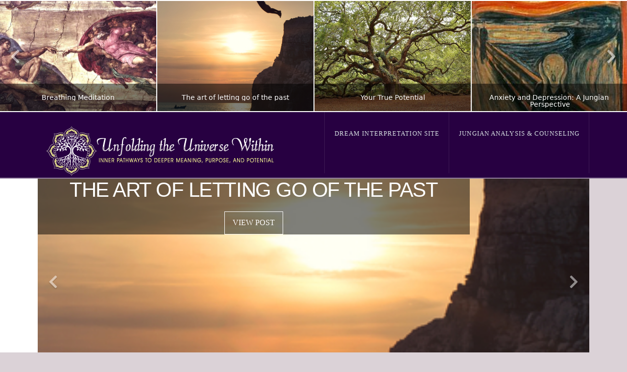

--- FILE ---
content_type: text/html; charset=UTF-8
request_url: https://unfoldingtheuniversewithin.com/
body_size: 12766
content:
<!DOCTYPE html>
<html class="no-js" lang="en-US" prefix="og: http://ogp.me/ns# fb: http://ogp.me/ns/fb#">
<head>
<meta charset="UTF-8">
<meta name="viewport" content="width=device-width, initial-scale=1.0">
<link rel="pingback" href="https://unfoldingtheuniversewithin.com/xmlrpc.php">
<title>Unfolding the Universe Within | Inner pathways to deeper meaning, purpose, and potential</title>
<meta name='robots' content='max-image-preview:large' />

<!-- This site is optimized with the Yoast SEO Premium plugin v6.2 - https://yoa.st/1yg?utm_content=6.2 -->
<meta name="description" content="Inner pathways to deeper meaning, purpose, and potential"/>
<link rel="canonical" href="https://unfoldingtheuniversewithin.com/" />
<meta property="og:locale" content="en_US" />
<meta property="og:type" content="website" />
<meta property="og:title" content="Unfolding the Universe Within | Inner pathways to deeper meaning, purpose, and potential" />
<meta property="og:description" content="Inner pathways to deeper meaning, purpose, and potential" />
<meta property="og:url" content="https://unfoldingtheuniversewithin.com/" />
<meta property="og:site_name" content="Unfolding the Universe Within" />
<meta name="twitter:card" content="summary_large_image" />
<meta name="twitter:description" content="Inner pathways to deeper meaning, purpose, and potential" />
<meta name="twitter:title" content="Unfolding the Universe Within | Inner pathways to deeper meaning, purpose, and potential" />
<script type='application/ld+json'>{"@context":"http:\/\/schema.org","@type":"WebSite","@id":"#website","url":"https:\/\/unfoldingtheuniversewithin.com\/","name":"Unfolding the Universe Within","potentialAction":{"@type":"SearchAction","target":"https:\/\/unfoldingtheuniversewithin.com\/?s={search_term_string}","query-input":"required name=search_term_string"}}</script>
<script type='application/ld+json'>{"@context":"http:\/\/schema.org","@type":"Person","url":"https:\/\/unfoldingtheuniversewithin.com\/","sameAs":[],"@id":"#person","name":"Jesamine Mello"}</script>
<!-- / Yoast SEO Premium plugin. -->

<link rel="alternate" type="application/rss+xml" title="Unfolding the Universe Within &raquo; Feed" href="https://unfoldingtheuniversewithin.com/feed/" />
<link rel="alternate" type="application/rss+xml" title="Unfolding the Universe Within &raquo; Comments Feed" href="https://unfoldingtheuniversewithin.com/comments/feed/" />
		<!-- This site uses the Google Analytics by MonsterInsights plugin v9.11.1 - Using Analytics tracking - https://www.monsterinsights.com/ -->
		<!-- Note: MonsterInsights is not currently configured on this site. The site owner needs to authenticate with Google Analytics in the MonsterInsights settings panel. -->
					<!-- No tracking code set -->
				<!-- / Google Analytics by MonsterInsights -->
		<script type="text/javascript">
/* <![CDATA[ */
window._wpemojiSettings = {"baseUrl":"https:\/\/s.w.org\/images\/core\/emoji\/14.0.0\/72x72\/","ext":".png","svgUrl":"https:\/\/s.w.org\/images\/core\/emoji\/14.0.0\/svg\/","svgExt":".svg","source":{"concatemoji":"https:\/\/unfoldingtheuniversewithin.com\/wp-includes\/js\/wp-emoji-release.min.js?ver=6.4.2"}};
/*! This file is auto-generated */
!function(i,n){var o,s,e;function c(e){try{var t={supportTests:e,timestamp:(new Date).valueOf()};sessionStorage.setItem(o,JSON.stringify(t))}catch(e){}}function p(e,t,n){e.clearRect(0,0,e.canvas.width,e.canvas.height),e.fillText(t,0,0);var t=new Uint32Array(e.getImageData(0,0,e.canvas.width,e.canvas.height).data),r=(e.clearRect(0,0,e.canvas.width,e.canvas.height),e.fillText(n,0,0),new Uint32Array(e.getImageData(0,0,e.canvas.width,e.canvas.height).data));return t.every(function(e,t){return e===r[t]})}function u(e,t,n){switch(t){case"flag":return n(e,"\ud83c\udff3\ufe0f\u200d\u26a7\ufe0f","\ud83c\udff3\ufe0f\u200b\u26a7\ufe0f")?!1:!n(e,"\ud83c\uddfa\ud83c\uddf3","\ud83c\uddfa\u200b\ud83c\uddf3")&&!n(e,"\ud83c\udff4\udb40\udc67\udb40\udc62\udb40\udc65\udb40\udc6e\udb40\udc67\udb40\udc7f","\ud83c\udff4\u200b\udb40\udc67\u200b\udb40\udc62\u200b\udb40\udc65\u200b\udb40\udc6e\u200b\udb40\udc67\u200b\udb40\udc7f");case"emoji":return!n(e,"\ud83e\udef1\ud83c\udffb\u200d\ud83e\udef2\ud83c\udfff","\ud83e\udef1\ud83c\udffb\u200b\ud83e\udef2\ud83c\udfff")}return!1}function f(e,t,n){var r="undefined"!=typeof WorkerGlobalScope&&self instanceof WorkerGlobalScope?new OffscreenCanvas(300,150):i.createElement("canvas"),a=r.getContext("2d",{willReadFrequently:!0}),o=(a.textBaseline="top",a.font="600 32px Arial",{});return e.forEach(function(e){o[e]=t(a,e,n)}),o}function t(e){var t=i.createElement("script");t.src=e,t.defer=!0,i.head.appendChild(t)}"undefined"!=typeof Promise&&(o="wpEmojiSettingsSupports",s=["flag","emoji"],n.supports={everything:!0,everythingExceptFlag:!0},e=new Promise(function(e){i.addEventListener("DOMContentLoaded",e,{once:!0})}),new Promise(function(t){var n=function(){try{var e=JSON.parse(sessionStorage.getItem(o));if("object"==typeof e&&"number"==typeof e.timestamp&&(new Date).valueOf()<e.timestamp+604800&&"object"==typeof e.supportTests)return e.supportTests}catch(e){}return null}();if(!n){if("undefined"!=typeof Worker&&"undefined"!=typeof OffscreenCanvas&&"undefined"!=typeof URL&&URL.createObjectURL&&"undefined"!=typeof Blob)try{var e="postMessage("+f.toString()+"("+[JSON.stringify(s),u.toString(),p.toString()].join(",")+"));",r=new Blob([e],{type:"text/javascript"}),a=new Worker(URL.createObjectURL(r),{name:"wpTestEmojiSupports"});return void(a.onmessage=function(e){c(n=e.data),a.terminate(),t(n)})}catch(e){}c(n=f(s,u,p))}t(n)}).then(function(e){for(var t in e)n.supports[t]=e[t],n.supports.everything=n.supports.everything&&n.supports[t],"flag"!==t&&(n.supports.everythingExceptFlag=n.supports.everythingExceptFlag&&n.supports[t]);n.supports.everythingExceptFlag=n.supports.everythingExceptFlag&&!n.supports.flag,n.DOMReady=!1,n.readyCallback=function(){n.DOMReady=!0}}).then(function(){return e}).then(function(){var e;n.supports.everything||(n.readyCallback(),(e=n.source||{}).concatemoji?t(e.concatemoji):e.wpemoji&&e.twemoji&&(t(e.twemoji),t(e.wpemoji)))}))}((window,document),window._wpemojiSettings);
/* ]]> */
</script>
<style id='wp-emoji-styles-inline-css' type='text/css'>

	img.wp-smiley, img.emoji {
		display: inline !important;
		border: none !important;
		box-shadow: none !important;
		height: 1em !important;
		width: 1em !important;
		margin: 0 0.07em !important;
		vertical-align: -0.1em !important;
		background: none !important;
		padding: 0 !important;
	}
</style>
<link rel='stylesheet' id='wp-block-library-css' href='https://unfoldingtheuniversewithin.com/wp-includes/css/dist/block-library/style.min.css?ver=6.4.2' type='text/css' media='all' />
<style id='wp-block-library-theme-inline-css' type='text/css'>
.wp-block-audio figcaption{color:#555;font-size:13px;text-align:center}.is-dark-theme .wp-block-audio figcaption{color:hsla(0,0%,100%,.65)}.wp-block-audio{margin:0 0 1em}.wp-block-code{border:1px solid #ccc;border-radius:4px;font-family:Menlo,Consolas,monaco,monospace;padding:.8em 1em}.wp-block-embed figcaption{color:#555;font-size:13px;text-align:center}.is-dark-theme .wp-block-embed figcaption{color:hsla(0,0%,100%,.65)}.wp-block-embed{margin:0 0 1em}.blocks-gallery-caption{color:#555;font-size:13px;text-align:center}.is-dark-theme .blocks-gallery-caption{color:hsla(0,0%,100%,.65)}.wp-block-image figcaption{color:#555;font-size:13px;text-align:center}.is-dark-theme .wp-block-image figcaption{color:hsla(0,0%,100%,.65)}.wp-block-image{margin:0 0 1em}.wp-block-pullquote{border-bottom:4px solid;border-top:4px solid;color:currentColor;margin-bottom:1.75em}.wp-block-pullquote cite,.wp-block-pullquote footer,.wp-block-pullquote__citation{color:currentColor;font-size:.8125em;font-style:normal;text-transform:uppercase}.wp-block-quote{border-left:.25em solid;margin:0 0 1.75em;padding-left:1em}.wp-block-quote cite,.wp-block-quote footer{color:currentColor;font-size:.8125em;font-style:normal;position:relative}.wp-block-quote.has-text-align-right{border-left:none;border-right:.25em solid;padding-left:0;padding-right:1em}.wp-block-quote.has-text-align-center{border:none;padding-left:0}.wp-block-quote.is-large,.wp-block-quote.is-style-large,.wp-block-quote.is-style-plain{border:none}.wp-block-search .wp-block-search__label{font-weight:700}.wp-block-search__button{border:1px solid #ccc;padding:.375em .625em}:where(.wp-block-group.has-background){padding:1.25em 2.375em}.wp-block-separator.has-css-opacity{opacity:.4}.wp-block-separator{border:none;border-bottom:2px solid;margin-left:auto;margin-right:auto}.wp-block-separator.has-alpha-channel-opacity{opacity:1}.wp-block-separator:not(.is-style-wide):not(.is-style-dots){width:100px}.wp-block-separator.has-background:not(.is-style-dots){border-bottom:none;height:1px}.wp-block-separator.has-background:not(.is-style-wide):not(.is-style-dots){height:2px}.wp-block-table{margin:0 0 1em}.wp-block-table td,.wp-block-table th{word-break:normal}.wp-block-table figcaption{color:#555;font-size:13px;text-align:center}.is-dark-theme .wp-block-table figcaption{color:hsla(0,0%,100%,.65)}.wp-block-video figcaption{color:#555;font-size:13px;text-align:center}.is-dark-theme .wp-block-video figcaption{color:hsla(0,0%,100%,.65)}.wp-block-video{margin:0 0 1em}.wp-block-template-part.has-background{margin-bottom:0;margin-top:0;padding:1.25em 2.375em}
</style>
<style id='classic-theme-styles-inline-css' type='text/css'>
/*! This file is auto-generated */
.wp-block-button__link{color:#fff;background-color:#32373c;border-radius:9999px;box-shadow:none;text-decoration:none;padding:calc(.667em + 2px) calc(1.333em + 2px);font-size:1.125em}.wp-block-file__button{background:#32373c;color:#fff;text-decoration:none}
</style>
<style id='global-styles-inline-css' type='text/css'>
body{--wp--preset--color--black: #000000;--wp--preset--color--cyan-bluish-gray: #abb8c3;--wp--preset--color--white: #ffffff;--wp--preset--color--pale-pink: #f78da7;--wp--preset--color--vivid-red: #cf2e2e;--wp--preset--color--luminous-vivid-orange: #ff6900;--wp--preset--color--luminous-vivid-amber: #fcb900;--wp--preset--color--light-green-cyan: #7bdcb5;--wp--preset--color--vivid-green-cyan: #00d084;--wp--preset--color--pale-cyan-blue: #8ed1fc;--wp--preset--color--vivid-cyan-blue: #0693e3;--wp--preset--color--vivid-purple: #9b51e0;--wp--preset--gradient--vivid-cyan-blue-to-vivid-purple: linear-gradient(135deg,rgba(6,147,227,1) 0%,rgb(155,81,224) 100%);--wp--preset--gradient--light-green-cyan-to-vivid-green-cyan: linear-gradient(135deg,rgb(122,220,180) 0%,rgb(0,208,130) 100%);--wp--preset--gradient--luminous-vivid-amber-to-luminous-vivid-orange: linear-gradient(135deg,rgba(252,185,0,1) 0%,rgba(255,105,0,1) 100%);--wp--preset--gradient--luminous-vivid-orange-to-vivid-red: linear-gradient(135deg,rgba(255,105,0,1) 0%,rgb(207,46,46) 100%);--wp--preset--gradient--very-light-gray-to-cyan-bluish-gray: linear-gradient(135deg,rgb(238,238,238) 0%,rgb(169,184,195) 100%);--wp--preset--gradient--cool-to-warm-spectrum: linear-gradient(135deg,rgb(74,234,220) 0%,rgb(151,120,209) 20%,rgb(207,42,186) 40%,rgb(238,44,130) 60%,rgb(251,105,98) 80%,rgb(254,248,76) 100%);--wp--preset--gradient--blush-light-purple: linear-gradient(135deg,rgb(255,206,236) 0%,rgb(152,150,240) 100%);--wp--preset--gradient--blush-bordeaux: linear-gradient(135deg,rgb(254,205,165) 0%,rgb(254,45,45) 50%,rgb(107,0,62) 100%);--wp--preset--gradient--luminous-dusk: linear-gradient(135deg,rgb(255,203,112) 0%,rgb(199,81,192) 50%,rgb(65,88,208) 100%);--wp--preset--gradient--pale-ocean: linear-gradient(135deg,rgb(255,245,203) 0%,rgb(182,227,212) 50%,rgb(51,167,181) 100%);--wp--preset--gradient--electric-grass: linear-gradient(135deg,rgb(202,248,128) 0%,rgb(113,206,126) 100%);--wp--preset--gradient--midnight: linear-gradient(135deg,rgb(2,3,129) 0%,rgb(40,116,252) 100%);--wp--preset--font-size--small: 13px;--wp--preset--font-size--medium: 20px;--wp--preset--font-size--large: 36px;--wp--preset--font-size--x-large: 42px;--wp--preset--spacing--20: 0.44rem;--wp--preset--spacing--30: 0.67rem;--wp--preset--spacing--40: 1rem;--wp--preset--spacing--50: 1.5rem;--wp--preset--spacing--60: 2.25rem;--wp--preset--spacing--70: 3.38rem;--wp--preset--spacing--80: 5.06rem;--wp--preset--shadow--natural: 6px 6px 9px rgba(0, 0, 0, 0.2);--wp--preset--shadow--deep: 12px 12px 50px rgba(0, 0, 0, 0.4);--wp--preset--shadow--sharp: 6px 6px 0px rgba(0, 0, 0, 0.2);--wp--preset--shadow--outlined: 6px 6px 0px -3px rgba(255, 255, 255, 1), 6px 6px rgba(0, 0, 0, 1);--wp--preset--shadow--crisp: 6px 6px 0px rgba(0, 0, 0, 1);}:where(.is-layout-flex){gap: 0.5em;}:where(.is-layout-grid){gap: 0.5em;}body .is-layout-flow > .alignleft{float: left;margin-inline-start: 0;margin-inline-end: 2em;}body .is-layout-flow > .alignright{float: right;margin-inline-start: 2em;margin-inline-end: 0;}body .is-layout-flow > .aligncenter{margin-left: auto !important;margin-right: auto !important;}body .is-layout-constrained > .alignleft{float: left;margin-inline-start: 0;margin-inline-end: 2em;}body .is-layout-constrained > .alignright{float: right;margin-inline-start: 2em;margin-inline-end: 0;}body .is-layout-constrained > .aligncenter{margin-left: auto !important;margin-right: auto !important;}body .is-layout-constrained > :where(:not(.alignleft):not(.alignright):not(.alignfull)){max-width: var(--wp--style--global--content-size);margin-left: auto !important;margin-right: auto !important;}body .is-layout-constrained > .alignwide{max-width: var(--wp--style--global--wide-size);}body .is-layout-flex{display: flex;}body .is-layout-flex{flex-wrap: wrap;align-items: center;}body .is-layout-flex > *{margin: 0;}body .is-layout-grid{display: grid;}body .is-layout-grid > *{margin: 0;}:where(.wp-block-columns.is-layout-flex){gap: 2em;}:where(.wp-block-columns.is-layout-grid){gap: 2em;}:where(.wp-block-post-template.is-layout-flex){gap: 1.25em;}:where(.wp-block-post-template.is-layout-grid){gap: 1.25em;}.has-black-color{color: var(--wp--preset--color--black) !important;}.has-cyan-bluish-gray-color{color: var(--wp--preset--color--cyan-bluish-gray) !important;}.has-white-color{color: var(--wp--preset--color--white) !important;}.has-pale-pink-color{color: var(--wp--preset--color--pale-pink) !important;}.has-vivid-red-color{color: var(--wp--preset--color--vivid-red) !important;}.has-luminous-vivid-orange-color{color: var(--wp--preset--color--luminous-vivid-orange) !important;}.has-luminous-vivid-amber-color{color: var(--wp--preset--color--luminous-vivid-amber) !important;}.has-light-green-cyan-color{color: var(--wp--preset--color--light-green-cyan) !important;}.has-vivid-green-cyan-color{color: var(--wp--preset--color--vivid-green-cyan) !important;}.has-pale-cyan-blue-color{color: var(--wp--preset--color--pale-cyan-blue) !important;}.has-vivid-cyan-blue-color{color: var(--wp--preset--color--vivid-cyan-blue) !important;}.has-vivid-purple-color{color: var(--wp--preset--color--vivid-purple) !important;}.has-black-background-color{background-color: var(--wp--preset--color--black) !important;}.has-cyan-bluish-gray-background-color{background-color: var(--wp--preset--color--cyan-bluish-gray) !important;}.has-white-background-color{background-color: var(--wp--preset--color--white) !important;}.has-pale-pink-background-color{background-color: var(--wp--preset--color--pale-pink) !important;}.has-vivid-red-background-color{background-color: var(--wp--preset--color--vivid-red) !important;}.has-luminous-vivid-orange-background-color{background-color: var(--wp--preset--color--luminous-vivid-orange) !important;}.has-luminous-vivid-amber-background-color{background-color: var(--wp--preset--color--luminous-vivid-amber) !important;}.has-light-green-cyan-background-color{background-color: var(--wp--preset--color--light-green-cyan) !important;}.has-vivid-green-cyan-background-color{background-color: var(--wp--preset--color--vivid-green-cyan) !important;}.has-pale-cyan-blue-background-color{background-color: var(--wp--preset--color--pale-cyan-blue) !important;}.has-vivid-cyan-blue-background-color{background-color: var(--wp--preset--color--vivid-cyan-blue) !important;}.has-vivid-purple-background-color{background-color: var(--wp--preset--color--vivid-purple) !important;}.has-black-border-color{border-color: var(--wp--preset--color--black) !important;}.has-cyan-bluish-gray-border-color{border-color: var(--wp--preset--color--cyan-bluish-gray) !important;}.has-white-border-color{border-color: var(--wp--preset--color--white) !important;}.has-pale-pink-border-color{border-color: var(--wp--preset--color--pale-pink) !important;}.has-vivid-red-border-color{border-color: var(--wp--preset--color--vivid-red) !important;}.has-luminous-vivid-orange-border-color{border-color: var(--wp--preset--color--luminous-vivid-orange) !important;}.has-luminous-vivid-amber-border-color{border-color: var(--wp--preset--color--luminous-vivid-amber) !important;}.has-light-green-cyan-border-color{border-color: var(--wp--preset--color--light-green-cyan) !important;}.has-vivid-green-cyan-border-color{border-color: var(--wp--preset--color--vivid-green-cyan) !important;}.has-pale-cyan-blue-border-color{border-color: var(--wp--preset--color--pale-cyan-blue) !important;}.has-vivid-cyan-blue-border-color{border-color: var(--wp--preset--color--vivid-cyan-blue) !important;}.has-vivid-purple-border-color{border-color: var(--wp--preset--color--vivid-purple) !important;}.has-vivid-cyan-blue-to-vivid-purple-gradient-background{background: var(--wp--preset--gradient--vivid-cyan-blue-to-vivid-purple) !important;}.has-light-green-cyan-to-vivid-green-cyan-gradient-background{background: var(--wp--preset--gradient--light-green-cyan-to-vivid-green-cyan) !important;}.has-luminous-vivid-amber-to-luminous-vivid-orange-gradient-background{background: var(--wp--preset--gradient--luminous-vivid-amber-to-luminous-vivid-orange) !important;}.has-luminous-vivid-orange-to-vivid-red-gradient-background{background: var(--wp--preset--gradient--luminous-vivid-orange-to-vivid-red) !important;}.has-very-light-gray-to-cyan-bluish-gray-gradient-background{background: var(--wp--preset--gradient--very-light-gray-to-cyan-bluish-gray) !important;}.has-cool-to-warm-spectrum-gradient-background{background: var(--wp--preset--gradient--cool-to-warm-spectrum) !important;}.has-blush-light-purple-gradient-background{background: var(--wp--preset--gradient--blush-light-purple) !important;}.has-blush-bordeaux-gradient-background{background: var(--wp--preset--gradient--blush-bordeaux) !important;}.has-luminous-dusk-gradient-background{background: var(--wp--preset--gradient--luminous-dusk) !important;}.has-pale-ocean-gradient-background{background: var(--wp--preset--gradient--pale-ocean) !important;}.has-electric-grass-gradient-background{background: var(--wp--preset--gradient--electric-grass) !important;}.has-midnight-gradient-background{background: var(--wp--preset--gradient--midnight) !important;}.has-small-font-size{font-size: var(--wp--preset--font-size--small) !important;}.has-medium-font-size{font-size: var(--wp--preset--font-size--medium) !important;}.has-large-font-size{font-size: var(--wp--preset--font-size--large) !important;}.has-x-large-font-size{font-size: var(--wp--preset--font-size--x-large) !important;}
.wp-block-navigation a:where(:not(.wp-element-button)){color: inherit;}
:where(.wp-block-post-template.is-layout-flex){gap: 1.25em;}:where(.wp-block-post-template.is-layout-grid){gap: 1.25em;}
:where(.wp-block-columns.is-layout-flex){gap: 2em;}:where(.wp-block-columns.is-layout-grid){gap: 2em;}
.wp-block-pullquote{font-size: 1.5em;line-height: 1.6;}
</style>
<link rel='stylesheet' id='email-subscribers-css' href='https://unfoldingtheuniversewithin.com/wp-content/plugins/email-subscribers/lite/public/css/email-subscribers-public.css?ver=5.7.4' type='text/css' media='all' />
<link rel='stylesheet' id='x-stack-css' href='https://unfoldingtheuniversewithin.com/wp-content/themes/pro/framework/dist/css/site/stacks/ethos.css?ver=6.3.3' type='text/css' media='all' />
<style id='cs-inline-css' type='text/css'>
 a,h1 a:hover,h2 a:hover,h3 a:hover,h4 a:hover,h5 a:hover,h6 a:hover,.x-breadcrumb-wrap a:hover,.x-comment-author a:hover,.x-comment-time:hover,.p-meta > span > a:hover,.format-link .link a:hover,.x-main .widget ul li a:hover,.x-main .widget ol li a:hover,.x-main .widget_tag_cloud .tagcloud a:hover,.x-sidebar .widget ul li a:hover,.x-sidebar .widget ol li a:hover,.x-sidebar .widget_tag_cloud .tagcloud a:hover,.x-portfolio .entry-extra .x-ul-tags li a:hover{color:hsl(270,100%,54%);}a:hover{color:hsl(195,87%,45%);}a.x-img-thumbnail:hover{border-color:hsl(270,100%,54%);}.x-main{width:72%;}.x-sidebar{width:calc( 100% - 72%);}.x-post-slider-archive-active .x-container.main:not(.x-row):not(.x-grid):before{top:0;}.x-content-sidebar-active .x-container.main:not(.x-row):not(.x-grid):before{right:calc( 100% - 72%);}.x-sidebar-content-active .x-container.main:not(.x-row):not(.x-grid):before{left:calc( 100% - 72%);}.x-full-width-active .x-container.main:not(.x-row):not(.x-grid):before{left:-5000em;}.h-landmark,.x-main .h-widget,.x-main .h-widget a.rsswidget,.x-main .h-widget a.rsswidget:hover,.x-main .widget.widget_pages .current_page_item a,.x-main .widget.widget_nav_menu .current-menu-item a,.x-main .widget.widget_pages .current_page_item a:hover,.x-main .widget.widget_nav_menu .current-menu-item a:hover,.x-sidebar .h-widget,.x-sidebar .h-widget a.rsswidget,.x-sidebar .h-widget a.rsswidget:hover,.x-sidebar .widget.widget_pages .current_page_item a,.x-sidebar .widget.widget_nav_menu .current-menu-item a,.x-sidebar .widget.widget_pages .current_page_item a:hover,.x-sidebar .widget.widget_nav_menu .current-menu-item a:hover{color:rgb(51,51,51);}.x-main .widget,.x-main .widget a,.x-main .widget ul li a,.x-main .widget ol li a,.x-main .widget_tag_cloud .tagcloud a,.x-main .widget_product_tag_cloud .tagcloud a,.x-main .widget a:hover,.x-main .widget ul li a:hover,.x-main .widget ol li a:hover,.x-main .widget_tag_cloud .tagcloud a:hover,.x-main .widget_product_tag_cloud .tagcloud a:hover,.x-main .widget_shopping_cart .buttons .button,.x-main .widget_price_filter .price_slider_amount .button,.x-sidebar .widget,.x-sidebar .widget a,.x-sidebar .widget ul li a,.x-sidebar .widget ol li a,.x-sidebar .widget_tag_cloud .tagcloud a,.x-sidebar .widget_product_tag_cloud .tagcloud a,.x-sidebar .widget a:hover,.x-sidebar .widget ul li a:hover,.x-sidebar .widget ol li a:hover,.x-sidebar .widget_tag_cloud .tagcloud a:hover,.x-sidebar .widget_product_tag_cloud .tagcloud a:hover,.x-sidebar .widget_shopping_cart .buttons .button,.x-sidebar .widget_price_filter .price_slider_amount .button{color:hsl(0,1%,13%);}.x-main .h-widget,.x-main .widget.widget_pages .current_page_item,.x-main .widget.widget_nav_menu .current-menu-item,.x-sidebar .h-widget,.x-sidebar .widget.widget_pages .current_page_item,.x-sidebar .widget.widget_nav_menu .current-menu-item{border-color:rgb(51,51,51);}.x-post-slider{height:425px;}.archive .x-post-slider{height:425px;}.x-post-slider .x-post-slider-entry{padding-bottom:425px;}.archive .x-post-slider .x-post-slider-entry{padding-bottom:425px;}.format-link .link a,.x-portfolio .entry-extra .x-ul-tags li a{color:hsl(0,1%,5%);}.p-meta > span > a,.x-nav-articles a,.entry-top-navigation .entry-parent,.option-set .x-index-filters,.option-set .x-portfolio-filters,.option-set .x-index-filters-menu >li >a:hover,.option-set .x-index-filters-menu >li >a.selected,.option-set .x-portfolio-filters-menu > li > a:hover,.option-set .x-portfolio-filters-menu > li > a.selected{color:#272727;}.x-nav-articles a,.entry-top-navigation .entry-parent,.option-set .x-index-filters,.option-set .x-portfolio-filters,.option-set .x-index-filters i,.option-set .x-portfolio-filters i{border-color:#272727;}.x-nav-articles a:hover,.entry-top-navigation .entry-parent:hover,.option-set .x-index-filters:hover i,.option-set .x-portfolio-filters:hover i{background-color:#272727;}@media (max-width:978.98px){.x-content-sidebar-active .x-container.main:not(.x-row):not(.x-grid):before,.x-sidebar-content-active .x-container.main:not(.x-row):not(.x-grid):before{left:-5000em;}body .x-main .widget,body .x-main .widget a,body .x-main .widget a:hover,body .x-main .widget ul li a,body .x-main .widget ol li a,body .x-main .widget ul li a:hover,body .x-main .widget ol li a:hover,body .x-sidebar .widget,body .x-sidebar .widget a,body .x-sidebar .widget a:hover,body .x-sidebar .widget ul li a,body .x-sidebar .widget ol li a,body .x-sidebar .widget ul li a:hover,body .x-sidebar .widget ol li a:hover{color:hsl(0,1%,5%);}body .x-main .h-widget,body .x-main .widget.widget_pages .current_page_item a,body .x-main .widget.widget_nav_menu .current-menu-item a,body .x-main .widget.widget_pages .current_page_item a:hover,body .x-main .widget.widget_nav_menu .current-menu-item a:hover,body .x-sidebar .h-widget,body .x-sidebar .widget.widget_pages .current_page_item a,body .x-sidebar .widget.widget_nav_menu .current-menu-item a,body .x-sidebar .widget.widget_pages .current_page_item a:hover,body .x-sidebar .widget.widget_nav_menu .current-menu-item a:hover{color:#272727;}body .x-main .h-widget,body .x-main .widget.widget_pages .current_page_item,body .x-main .widget.widget_nav_menu .current-menu-item,body .x-sidebar .h-widget,body .x-sidebar .widget.widget_pages .current_page_item,body .x-sidebar .widget.widget_nav_menu .current-menu-item{border-color:#272727;}}@media (max-width:766.98px){.x-post-slider,.archive .x-post-slider{height:auto !important;}.x-post-slider .x-post-slider-entry,.archive .x-post-slider .x-post-slider-entry{padding-bottom:65% !important;}}html{font-size:14px;}@media (min-width:479px){html{font-size:14px;}}@media (min-width:766px){html{font-size:14px;}}@media (min-width:978px){html{font-size:14px;}}@media (min-width:1199px){html{font-size:14px;}}body{font-style:normal;font-weight:inherit;color:hsl(0,1%,5%);background-color:rgb(219,210,215);}.w-b{font-weight:inherit !important;}h1,h2,h3,h4,h5,h6,.h1,.h2,.h3,.h4,.h5,.h6{font-family:inherit;font-style:normal;font-weight:inherit;}h1,.h1{letter-spacing:-0.035em;}h2,.h2{letter-spacing:-0.035em;}h3,.h3{letter-spacing:-0.035em;}h4,.h4{letter-spacing:-0.035em;}h5,.h5{letter-spacing:-0.035em;}h6,.h6{letter-spacing:-0.035em;}.w-h{font-weight:inherit !important;}.x-container.width{width:88%;}.x-container.max{max-width:1500px;}.x-bar-content.x-container.width{flex-basis:88%;}.x-main.full{float:none;display:block;width:auto;}@media (max-width:978.98px){.x-main.full,.x-main.left,.x-main.right,.x-sidebar.left,.x-sidebar.right{float:none;display:block;width:auto !important;}}.entry-header,.entry-content{font-size:1.1rem;}body,input,button,select,textarea{font-family:inherit;}h1,h2,h3,h4,h5,h6,.h1,.h2,.h3,.h4,.h5,.h6,h1 a,h2 a,h3 a,h4 a,h5 a,h6 a,.h1 a,.h2 a,.h3 a,.h4 a,.h5 a,.h6 a,blockquote{color:#272727;}.cfc-h-tx{color:#272727 !important;}.cfc-h-bd{border-color:#272727 !important;}.cfc-h-bg{background-color:#272727 !important;}.cfc-b-tx{color:hsl(0,1%,5%) !important;}.cfc-b-bd{border-color:hsl(0,1%,5%) !important;}.cfc-b-bg{background-color:hsl(0,1%,5%) !important;}.x-btn,.button,[type="submit"]{color:#ffffff;border-color:rgb(219,210,215);background-color:rgb(87,42,81);margin-bottom:0.25em;text-shadow:0 0.075em 0.075em rgba(0,0,0,0.5);box-shadow:0 0.25em 0 0 rgb(134,108,130),0 4px 9px rgba(0,0,0,0.75);border-radius:0.25em;}.x-btn:hover,.button:hover,[type="submit"]:hover{color:#ffffff;border-color:rgb(219,210,215);background-color:rgb(139,118,137);margin-bottom:0.25em;text-shadow:0 0.075em 0.075em rgba(0,0,0,0.5);box-shadow:0 0.25em 0 0 rgb(134,108,130),0 4px 9px rgba(0,0,0,0.75);}.x-btn.x-btn-real,.x-btn.x-btn-real:hover{margin-bottom:0.25em;text-shadow:0 0.075em 0.075em rgba(0,0,0,0.65);}.x-btn.x-btn-real{box-shadow:0 0.25em 0 0 rgb(134,108,130),0 4px 9px rgba(0,0,0,0.75);}.x-btn.x-btn-real:hover{box-shadow:0 0.25em 0 0 rgb(134,108,130),0 4px 9px rgba(0,0,0,0.75);}.x-btn.x-btn-flat,.x-btn.x-btn-flat:hover{margin-bottom:0;text-shadow:0 0.075em 0.075em rgba(0,0,0,0.65);box-shadow:none;}.x-btn.x-btn-transparent,.x-btn.x-btn-transparent:hover{margin-bottom:0;border-width:3px;text-shadow:none;text-transform:uppercase;background-color:transparent;box-shadow:none;}.x-topbar,.x-colophon.bottom{background-color:rgb(34,34,34);}.x-logobar,.x-navbar,.x-navbar .sub-menu,.x-colophon.top{background-color:rgb(39,0,65);}.x-navbar .desktop .x-nav > li > a,.x-navbar .desktop .sub-menu a,.x-navbar .mobile .x-nav li > a,.x-breadcrumb-wrap a,.x-breadcrumbs .delimiter{color:rgb(216,226,227);}.x-topbar .p-info a:hover,.x-social-global a:hover,.x-navbar .desktop .x-nav > li > a:hover,.x-navbar .desktop .x-nav > .x-active > a,.x-navbar .desktop .x-nav > .current-menu-item > a,.x-navbar .desktop .sub-menu a:hover,.x-navbar .desktop .sub-menu .x-active > a,.x-navbar .desktop .sub-menu .current-menu-item > a,.x-navbar .desktop .x-nav .x-megamenu > .sub-menu > li > a,.x-navbar .mobile .x-nav li > a:hover,.x-navbar .mobile .x-nav .x-active > a,.x-navbar .mobile .x-nav .current-menu-item > a,.x-widgetbar .widget a:hover,.x-colophon .widget a:hover,.x-colophon.bottom .x-colophon-content a:hover,.x-colophon.bottom .x-nav a:hover{color:rgb(203,223,165);}.x-navbar .desktop .x-nav > li > a:hover,.x-navbar .desktop .x-nav > .x-active > a,.x-navbar .desktop .x-nav > .current-menu-item > a{box-shadow:0 2px 0 0 hsl(270,100%,54%);}.x-navbar .desktop .x-nav > li > a{height:125px;padding-top:37px;}.x-navbar-fixed-top-active .x-navbar-wrap{margin-bottom:2px;}.x-navbar .desktop .x-nav > li ul{top:calc(125px + 2px);}@media (max-width:979px){.x-navbar-fixed-top-active .x-navbar-wrap{margin-bottom:0;}}body.x-navbar-fixed-top-active .x-navbar-wrap{height:125px;}.x-navbar-inner{min-height:125px;}.x-brand{margin-top:22px;font-family:inherit;font-size:42px;font-style:normal;font-weight:inherit;letter-spacing:-0.035em;color:hsl(0,6%,89%);}.x-brand:hover,.x-brand:focus{color:hsl(0,6%,89%);}.x-brand img{width:calc(px / 2);}.x-navbar .x-nav-wrap .x-nav > li > a{font-family:inherit;font-style:normal;font-weight:inherit;letter-spacing:0.085em;text-transform:uppercase;}.x-navbar .desktop .x-nav > li > a{font-size:13px;}.x-navbar .desktop .x-nav > li > a:not(.x-btn-navbar-woocommerce){padding-left:20px;padding-right:20px;}.x-navbar .desktop .x-nav > li > a > span{margin-right:-0.085em;}.x-btn-navbar{margin-top:20px;}.x-btn-navbar,.x-btn-navbar.collapsed{font-size:24px;}@media (max-width:979px){body.x-navbar-fixed-top-active .x-navbar-wrap{height:auto;}.x-widgetbar{left:0;right:0;}}.x-topbar,.x-colophon.bottom{background-color:rgb(34,34,34);}.x-logobar,.x-navbar,.x-navbar .sub-menu,.x-colophon.top{background-color:rgb(39,0,65);}.x-navbar .desktop .x-nav > li > a,.x-navbar .desktop .sub-menu a,.x-navbar .mobile .x-nav li > a,.x-breadcrumb-wrap a,.x-breadcrumbs .delimiter{color:rgb(216,226,227);}.x-topbar .p-info a:hover,.x-social-global a:hover,.x-navbar .desktop .x-nav > li > a:hover,.x-navbar .desktop .x-nav > .x-active > a,.x-navbar .desktop .x-nav > .current-menu-item > a,.x-navbar .desktop .sub-menu a:hover,.x-navbar .desktop .sub-menu .x-active > a,.x-navbar .desktop .sub-menu .current-menu-item > a,.x-navbar .desktop .x-nav .x-megamenu > .sub-menu > li > a,.x-navbar .mobile .x-nav li > a:hover,.x-navbar .mobile .x-nav .x-active > a,.x-navbar .mobile .x-nav .current-menu-item > a,.x-widgetbar .widget a:hover,.x-colophon .widget a:hover,.x-colophon.bottom .x-colophon-content a:hover,.x-colophon.bottom .x-nav a:hover{color:rgb(203,223,165);}.bg .mejs-container{position:unset !important;} @font-face{font-family:'FontAwesomePro';font-style:normal;font-weight:900;font-display:block;src:url('https://unfoldingtheuniversewithin.com/wp-content/themes/pro/cornerstone/assets/fonts/fa-solid-900.woff2') format('woff2'),url('https://unfoldingtheuniversewithin.com/wp-content/themes/pro/cornerstone/assets/fonts/fa-solid-900.woff') format('woff'),url('https://unfoldingtheuniversewithin.com/wp-content/themes/pro/cornerstone/assets/fonts/fa-solid-900.ttf') format('truetype');}[data-x-fa-pro-icon]{font-family:"FontAwesomePro" !important;}[data-x-fa-pro-icon]:before{content:attr(data-x-fa-pro-icon);}[data-x-icon],[data-x-icon-o],[data-x-icon-l],[data-x-icon-s],[data-x-icon-b],[data-x-fa-pro-icon],[class*="cs-fa-"]{display:inline-block;font-style:normal;font-weight:400;text-decoration:inherit;text-rendering:auto;-webkit-font-smoothing:antialiased;-moz-osx-font-smoothing:grayscale;}[data-x-icon].left,[data-x-icon-o].left,[data-x-icon-l].left,[data-x-icon-s].left,[data-x-icon-b].left,[data-x-fa-pro-icon].left,[class*="cs-fa-"].left{margin-right:0.5em;}[data-x-icon].right,[data-x-icon-o].right,[data-x-icon-l].right,[data-x-icon-s].right,[data-x-icon-b].right,[data-x-fa-pro-icon].right,[class*="cs-fa-"].right{margin-left:0.5em;}[data-x-icon]:before,[data-x-icon-o]:before,[data-x-icon-l]:before,[data-x-icon-s]:before,[data-x-icon-b]:before,[data-x-fa-pro-icon]:before,[class*="cs-fa-"]:before{line-height:1;}@font-face{font-family:'FontAwesome';font-style:normal;font-weight:900;font-display:block;src:url('https://unfoldingtheuniversewithin.com/wp-content/themes/pro/cornerstone/assets/fonts/fa-solid-900.woff2') format('woff2'),url('https://unfoldingtheuniversewithin.com/wp-content/themes/pro/cornerstone/assets/fonts/fa-solid-900.woff') format('woff'),url('https://unfoldingtheuniversewithin.com/wp-content/themes/pro/cornerstone/assets/fonts/fa-solid-900.ttf') format('truetype');}[data-x-icon],[data-x-icon-s],[data-x-icon][class*="cs-fa-"]{font-family:"FontAwesome" !important;font-weight:900;}[data-x-icon]:before,[data-x-icon][class*="cs-fa-"]:before{content:attr(data-x-icon);}[data-x-icon-s]:before{content:attr(data-x-icon-s);}@font-face{font-family:'FontAwesomeRegular';font-style:normal;font-weight:400;font-display:block;src:url('https://unfoldingtheuniversewithin.com/wp-content/themes/pro/cornerstone/assets/fonts/fa-regular-400.woff2') format('woff2'),url('https://unfoldingtheuniversewithin.com/wp-content/themes/pro/cornerstone/assets/fonts/fa-regular-400.woff') format('woff'),url('https://unfoldingtheuniversewithin.com/wp-content/themes/pro/cornerstone/assets/fonts/fa-regular-400.ttf') format('truetype');}@font-face{font-family:'FontAwesomePro';font-style:normal;font-weight:400;font-display:block;src:url('https://unfoldingtheuniversewithin.com/wp-content/themes/pro/cornerstone/assets/fonts/fa-regular-400.woff2') format('woff2'),url('https://unfoldingtheuniversewithin.com/wp-content/themes/pro/cornerstone/assets/fonts/fa-regular-400.woff') format('woff'),url('https://unfoldingtheuniversewithin.com/wp-content/themes/pro/cornerstone/assets/fonts/fa-regular-400.ttf') format('truetype');}[data-x-icon-o]{font-family:"FontAwesomeRegular" !important;}[data-x-icon-o]:before{content:attr(data-x-icon-o);}@font-face{font-family:'FontAwesomeLight';font-style:normal;font-weight:300;font-display:block;src:url('https://unfoldingtheuniversewithin.com/wp-content/themes/pro/cornerstone/assets/fonts/fa-light-300.woff2') format('woff2'),url('https://unfoldingtheuniversewithin.com/wp-content/themes/pro/cornerstone/assets/fonts/fa-light-300.woff') format('woff'),url('https://unfoldingtheuniversewithin.com/wp-content/themes/pro/cornerstone/assets/fonts/fa-light-300.ttf') format('truetype');}@font-face{font-family:'FontAwesomePro';font-style:normal;font-weight:300;font-display:block;src:url('https://unfoldingtheuniversewithin.com/wp-content/themes/pro/cornerstone/assets/fonts/fa-light-300.woff2') format('woff2'),url('https://unfoldingtheuniversewithin.com/wp-content/themes/pro/cornerstone/assets/fonts/fa-light-300.woff') format('woff'),url('https://unfoldingtheuniversewithin.com/wp-content/themes/pro/cornerstone/assets/fonts/fa-light-300.ttf') format('truetype');}[data-x-icon-l]{font-family:"FontAwesomeLight" !important;font-weight:300;}[data-x-icon-l]:before{content:attr(data-x-icon-l);}@font-face{font-family:'FontAwesomeBrands';font-style:normal;font-weight:normal;font-display:block;src:url('https://unfoldingtheuniversewithin.com/wp-content/themes/pro/cornerstone/assets/fonts/fa-brands-400.woff2') format('woff2'),url('https://unfoldingtheuniversewithin.com/wp-content/themes/pro/cornerstone/assets/fonts/fa-brands-400.woff') format('woff'),url('https://unfoldingtheuniversewithin.com/wp-content/themes/pro/cornerstone/assets/fonts/fa-brands-400.ttf') format('truetype');}[data-x-icon-b]{font-family:"FontAwesomeBrands" !important;}[data-x-icon-b]:before{content:attr(data-x-icon-b);}@media (min-width:1200px){.x-hide-xl{display:none !important;}}@media (min-width:979px) and (max-width:1199.98px){.x-hide-lg{display:none !important;}}@media (min-width:767px) and (max-width:978.98px){.x-hide-md{display:none !important;}}@media (min-width:480px) and (max-width:766.98px){.x-hide-sm{display:none !important;}}@media (max-width:479.98px){.x-hide-xs{display:none !important;}} .x-colophon.bottom .x-colophon-content{color:#F9DFFA;}footer.x-colophon.bottom{background-color:#270041 !important;}.single-post .entry-featured{display:none;}.x-sidebar{padding:30px;background-color:#fff;position:relative;left:25px;}.blog h2.h-featured span{font-family:"Lato",sans-serif !important;}.p-meta>span time,.p-meta>span time:after{display:none;}.featured-meta{display:none;}.h-entry-cover{text-transform:none;font-size:16x;font-family:sans}.h-entry-cover span{text-overflow:inherit;white-space:pre-wrap;}.entry-cover-author,.entry-cover-date{display:none!important;}blockquote.x-blockquote{color:purple;}blockquote{color:purple;font-size:15px;}
</style>
<script type="text/javascript" src="https://unfoldingtheuniversewithin.com/wp-includes/js/jquery/jquery.min.js?ver=3.7.1" id="jquery-core-js"></script>
<script type="text/javascript" src="https://unfoldingtheuniversewithin.com/wp-includes/js/jquery/jquery-migrate.min.js?ver=3.4.1" id="jquery-migrate-js"></script>
<link rel="https://api.w.org/" href="https://unfoldingtheuniversewithin.com/wp-json/" /><link rel="icon" href="https://unfoldingtheuniversewithin.com/wp-content/uploads/2018/02/icon-invert-100x100.png" sizes="32x32" />
<link rel="icon" href="https://unfoldingtheuniversewithin.com/wp-content/uploads/2018/02/icon-invert.png" sizes="192x192" />
<link rel="apple-touch-icon" href="https://unfoldingtheuniversewithin.com/wp-content/uploads/2018/02/icon-invert.png" />
<meta name="msapplication-TileImage" content="https://unfoldingtheuniversewithin.com/wp-content/uploads/2018/02/icon-invert.png" />
</head>
<body data-rsssl=1 class="home blog x-ethos x-full-width-layout-active x-content-sidebar-active x-blog-standard-active x-post-slider-blog-active x-navbar-fixed-top-active pro-v6_3_3">

  
  
  <div id="x-root" class="x-root">

    
    <div id="top" class="site">

    <header class="masthead masthead-inline" role="banner">

  
  
    <ul class="x-post-carousel unstyled">

              
          <li class="x-post-carousel-item">
            
      
      <article class="post-25 post type-post status-publish format-standard has-post-thumbnail hentry category-self-help tag-meditation">
        <a class="entry-cover" href="https://unfoldingtheuniversewithin.com/breathing-meditation/" style="background-image: url(//unfoldingtheuniversewithin.com/wp-content/uploads/2018/01/creation-of-adam-1.jpg);">
          <h2 class="h-entry-cover"><span>Breathing Meditation</span></h2>
          <div class="x-post-carousel-meta">
            <span class="entry-cover-author">Jesamine</span>
            <span class="entry-cover-categories">Self-help</span>
            <span class="entry-cover-date">January 29, 2018</span>
          </div>
        </a>
      </article>

              </li>

        
          <li class="x-post-carousel-item">
            
      
      <article class="post-91 post type-post status-publish format-standard has-post-thumbnail hentry category-self-help">
        <a class="entry-cover" href="https://unfoldingtheuniversewithin.com/the-art-of-letting-go-of-the-past/" style="background-image: url(//unfoldingtheuniversewithin.com/wp-content/uploads/2018/01/shutterstock_484054234.jpg);">
          <h2 class="h-entry-cover"><span>The art of letting go of the past</span></h2>
          <div class="x-post-carousel-meta">
            <span class="entry-cover-author">Jesamine</span>
            <span class="entry-cover-categories">Self-help</span>
            <span class="entry-cover-date">January 28, 2018</span>
          </div>
        </a>
      </article>

              </li>

        
          <li class="x-post-carousel-item">
            
      
      <article class="post-86 post type-post status-publish format-standard has-post-thumbnail hentry category-self-help">
        <a class="entry-cover" href="https://unfoldingtheuniversewithin.com/your-true-potential/" style="background-image: url(//unfoldingtheuniversewithin.com/wp-content/uploads/2018/01/angel-oak-tree-sc.jpg);">
          <h2 class="h-entry-cover"><span>Your True Potential</span></h2>
          <div class="x-post-carousel-meta">
            <span class="entry-cover-author">Jesamine</span>
            <span class="entry-cover-categories">Self-help</span>
            <span class="entry-cover-date">January 28, 2018</span>
          </div>
        </a>
      </article>

              </li>

        
          <li class="x-post-carousel-item">
            
      
      <article class="post-44 post type-post status-publish format-standard has-post-thumbnail hentry category-jungian-analysis tag-anxiety tag-c-g-jung-quotes tag-depression">
        <a class="entry-cover" href="https://unfoldingtheuniversewithin.com/anxiety-depression-jungian-perspective/" style="background-image: url(//unfoldingtheuniversewithin.com/wp-content/uploads/2018/01/The_Scream.jpg);">
          <h2 class="h-entry-cover"><span>Anxiety and Depression: A Jungian Perspective</span></h2>
          <div class="x-post-carousel-meta">
            <span class="entry-cover-author">Jesamine</span>
            <span class="entry-cover-categories">Jungian Analysis</span>
            <span class="entry-cover-date">January 28, 2018</span>
          </div>
        </a>
      </article>

              </li>

        
          <li class="x-post-carousel-item">
            
      
      <article class="post-29 post type-post status-publish format-standard has-post-thumbnail hentry category-self-help tag-meditation">
        <a class="entry-cover" href="https://unfoldingtheuniversewithin.com/meditation-psychology/" style="background-image: url(//unfoldingtheuniversewithin.com/wp-content/uploads/2018/01/shutterstock_274423832-300x225-1.jpg);">
          <h2 class="h-entry-cover"><span>Meditation and Psychological Transformation</span></h2>
          <div class="x-post-carousel-meta">
            <span class="entry-cover-author">Jesamine</span>
            <span class="entry-cover-categories">Self-help</span>
            <span class="entry-cover-date">January 28, 2018</span>
          </div>
        </a>
      </article>

              </li>

        
          <li class="x-post-carousel-item">
            
      
      <article class="post-20 post type-post status-publish format-standard has-post-thumbnail hentry category-jungian-analysis tag-archetypes">
        <a class="entry-cover" href="https://unfoldingtheuniversewithin.com/20-2/" style="background-image: url(//unfoldingtheuniversewithin.com/wp-content/uploads/2018/01/Achilles.jpg);">
          <h2 class="h-entry-cover"><span>The ego and why we need it</span></h2>
          <div class="x-post-carousel-meta">
            <span class="entry-cover-author">Jesamine</span>
            <span class="entry-cover-categories">Jungian Analysis</span>
            <span class="entry-cover-date">January 28, 2018</span>
          </div>
        </a>
      </article>

              </li>

              
      <script>

      jQuery(document).ready(function() {
        jQuery('.x-post-carousel').xSlick({
          speed          : 500,
          slide          : 'li',
          slidesToShow   : 5,
          slidesToScroll : 1,
          rtl            : false,
          responsive     : [
            { breakpoint : 1500, settings : { speed : 500, slide : 'li', slidesToShow : 4 } },
            { breakpoint : 1200, settings : { speed : 500, slide : 'li', slidesToShow : 3 } },
            { breakpoint : 979,  settings : { speed : 500, slide : 'li', slidesToShow : 2 } },
            { breakpoint : 550,  settings : { speed : 500, slide : 'li', slidesToShow : 1 } }
          ]
        });
      });

      </script>

    </ul>

  
  



  <div class="x-navbar-wrap">
    <div class="x-navbar">
      <div class="x-navbar-inner">
        <div class="x-container max width">
          
<a href="https://unfoldingtheuniversewithin.com/" class="x-brand img">
  <img src="//unfoldingtheuniversewithin.com/wp-content/uploads/2018/02/final.png-cropped.png" alt="Unfolding the Universe Within"></a>
          
<a href="#" id="x-btn-navbar" class="x-btn-navbar collapsed" data-x-toggle="collapse-b" data-x-toggleable="x-nav-wrap-mobile" aria-expanded="false" aria-controls="x-nav-wrap-mobile" role="button">
  <i class="x-icon-bars" data-x-icon-s="&#xf0c9;"></i>
  <span class="visually-hidden">Navigation</span>
</a>

<nav class="x-nav-wrap desktop" role="navigation">
  <ul id="menu-blog-menu" class="x-nav"><li id="menu-item-369" class="menu-item menu-item-type-custom menu-item-object-custom menu-item-369"><a href="http://realdreaminterpretation.com/"><span>Dream Interpretation Site</span></a></li>
<li id="menu-item-370" class="menu-item menu-item-type-custom menu-item-object-custom menu-item-370"><a href="https://www.counselinginzurich.ch/"><span>Jungian Analysis &#038; Counseling</span></a></li>
</ul></nav>

<div id="x-nav-wrap-mobile" class="x-nav-wrap mobile x-collapsed" data-x-toggleable="x-nav-wrap-mobile" data-x-toggle-collapse="1" aria-hidden="true" aria-labelledby="x-btn-navbar">
  <ul id="menu-blog-menu-1" class="x-nav"><li class="menu-item menu-item-type-custom menu-item-object-custom menu-item-369"><a href="http://realdreaminterpretation.com/"><span>Dream Interpretation Site</span></a></li>
<li class="menu-item menu-item-type-custom menu-item-object-custom menu-item-370"><a href="https://www.counselinginzurich.ch/"><span>Jungian Analysis &#038; Counseling</span></a></li>
</ul></div>

        </div>
      </div>
    </div>
  </div>


</header>
  
    
  
  <div class="x-container max width main">

    

  

    
    
      
      <div class="x-flexslider x-post-slider">
        <ul class="x-slides">

                      
              <li class="x-slide">
                <article class="x-post-slider-entry post-91 post type-post status-publish format-standard has-post-thumbnail hentry category-self-help" style="background-image: url(//unfoldingtheuniversewithin.com/wp-content/uploads/2018/01/shutterstock_484054234.jpg);">
                  <a href="https://unfoldingtheuniversewithin.com/the-art-of-letting-go-of-the-past/">
                    <div class="cover">
                      <div class="middle">
                        <span class="featured-meta">Self-help / January 28, 2018</span>
                        <h2 class="h-featured"><span>The art of letting go of the past</span></h2>
                        <span class="featured-view">View Post</span>
                      </div>
                    </div>
                  </a>
                </article>
              </li>

            
              <li class="x-slide">
                <article class="x-post-slider-entry post-33 post type-post status-publish format-standard has-post-thumbnail hentry category-self-help tag-meditation" style="background-image: url(//unfoldingtheuniversewithin.com/wp-content/uploads/2018/01/shutterstock_126747242.jpg);">
                  <a href="https://unfoldingtheuniversewithin.com/can-meditation-change-the-world/">
                    <div class="cover">
                      <div class="middle">
                        <span class="featured-meta">Self-help / January 28, 2018</span>
                        <h2 class="h-featured"><span>Can Meditation Change the World?</span></h2>
                        <span class="featured-view">View Post</span>
                      </div>
                    </div>
                  </a>
                </article>
              </li>

            
              <li class="x-slide">
                <article class="x-post-slider-entry post-29 post type-post status-publish format-standard has-post-thumbnail hentry category-self-help tag-meditation" style="background-image: url(//unfoldingtheuniversewithin.com/wp-content/uploads/2018/01/shutterstock_274423832-300x225-1.jpg);">
                  <a href="https://unfoldingtheuniversewithin.com/meditation-psychology/">
                    <div class="cover">
                      <div class="middle">
                        <span class="featured-meta">Self-help / January 28, 2018</span>
                        <h2 class="h-featured"><span>Meditation and Psychological Transformation</span></h2>
                        <span class="featured-view">View Post</span>
                      </div>
                    </div>
                  </a>
                </article>
              </li>

            
              <li class="x-slide">
                <article class="x-post-slider-entry post-20 post type-post status-publish format-standard has-post-thumbnail hentry category-jungian-analysis tag-archetypes" style="background-image: url(//unfoldingtheuniversewithin.com/wp-content/uploads/2018/01/Achilles.jpg);">
                  <a href="https://unfoldingtheuniversewithin.com/20-2/">
                    <div class="cover">
                      <div class="middle">
                        <span class="featured-meta">Jungian Analysis / January 28, 2018</span>
                        <h2 class="h-featured"><span>The ego and why we need it</span></h2>
                        <span class="featured-view">View Post</span>
                      </div>
                    </div>
                  </a>
                </article>
              </li>

            
              <li class="x-slide">
                <article class="x-post-slider-entry post-106 post type-post status-publish format-standard has-post-thumbnail hentry category-self-help tag-breathing-excercise" style="background-image: url(//unfoldingtheuniversewithin.com/wp-content/uploads/2018/01/neck-pain-1.jpg);">
                  <a href="https://unfoldingtheuniversewithin.com/bad-breath-causing-neck-pain/">
                    <div class="cover">
                      <div class="middle">
                        <span class="featured-meta">Self-help / January 1, 2018</span>
                        <h2 class="h-featured"><span>How bad breath is causing your neck pain</span></h2>
                        <span class="featured-view">View Post</span>
                      </div>
                    </div>
                  </a>
                </article>
              </li>

                      
        </ul>
      </div>

    
    
  

    <div class="offset cf">
      <div class="x-main left" role="main">

                  

            
<article id="post-93" class="post-93 post type-post status-publish format-standard has-post-thumbnail hentry category-self-help">
            <div class="entry-featured">
                  
      <a href="https://unfoldingtheuniversewithin.com/the-power-of-silence/" class="entry-thumb" style="background-image: url(//unfoldingtheuniversewithin.com/wp-content/uploads/2018/02/silence-is-not-empty-Gemma-Comb.jpg);">
                  <span class="view">View Post</span>
              </a>

                  </div>
        <div class="entry-wrap">
      
<header class="entry-header">
      <h2 class="entry-title">
      <a href="https://unfoldingtheuniversewithin.com/the-power-of-silence/" title="Permalink to: &quot;The power of silence&quot;">The power of silence</a>
    </h2>
    <p class="p-meta"><span>In <a href="https://unfoldingtheuniversewithin.com/category/self-help/" title="View all posts in: &ldquo;Self-help&rdquo;"> Self-help</a> by Jesamine</span><span><time class="entry-date" datetime="2018-03-14T11:48:07+00:00">March 14, 2018</time></span><span><a href="https://unfoldingtheuniversewithin.com/the-power-of-silence/#comments" title="Leave a comment on: &ldquo;The power of silence&rdquo;" class="meta-comments">3 Comments</a></span></p></header>      


<div class="entry-content excerpt">


  <p>Lately, I&#8217;ve noticed a trend in the people I talk to. Many of them are afraid of silence, or perhaps better it&#8217;s said that they are afraid of the power of silence. I can literally see sheer terror wash over their faces when I ask them to try an exercise in silence.  The mere thought of turning off the television, &#8230;</p>


</div>

    </div>
  </article>          
<article id="post-25" class="post-25 post type-post status-publish format-standard has-post-thumbnail hentry category-self-help tag-meditation">
      
      <a href="https://unfoldingtheuniversewithin.com/breathing-meditation/" class="entry-thumb featured skinny" style="background-image: url(//unfoldingtheuniversewithin.com/wp-content/uploads/2018/01/creation-of-adam-1.jpg);">
                  <span class="featured-meta">Self-help / January 29, 2018</span>
          <h2 class="h-featured"><span>Breathing Meditation</span></h2>
          <span class="featured-view">View Post</span>
              </a>

      </article>          
<article id="post-91" class="post-91 post type-post status-publish format-standard has-post-thumbnail hentry category-self-help">
      
      <a href="https://unfoldingtheuniversewithin.com/the-art-of-letting-go-of-the-past/" class="entry-thumb featured skinny" style="background-image: url(//unfoldingtheuniversewithin.com/wp-content/uploads/2018/01/shutterstock_484054234.jpg);">
                  <span class="featured-meta">Self-help / January 28, 2018</span>
          <h2 class="h-featured"><span>The art of letting go of the past</span></h2>
          <span class="featured-view">View Post</span>
              </a>

      </article>          
<article id="post-86" class="post-86 post type-post status-publish format-standard has-post-thumbnail hentry category-self-help">
            <div class="entry-featured">
                  
      <a href="https://unfoldingtheuniversewithin.com/your-true-potential/" class="entry-thumb" style="background-image: url(//unfoldingtheuniversewithin.com/wp-content/uploads/2018/01/angel-oak-tree-sc.jpg);">
                  <span class="view">View Post</span>
              </a>

                  </div>
        <div class="entry-wrap">
      
<header class="entry-header">
      <h2 class="entry-title">
      <a href="https://unfoldingtheuniversewithin.com/your-true-potential/" title="Permalink to: &quot;Your True Potential&quot;">Your True Potential</a>
    </h2>
    <p class="p-meta"><span>In <a href="https://unfoldingtheuniversewithin.com/category/self-help/" title="View all posts in: &ldquo;Self-help&rdquo;"> Self-help</a> by Jesamine</span><span><time class="entry-date" datetime="2018-01-28T14:37:46+00:00">January 28, 2018</time></span><span><a href="https://unfoldingtheuniversewithin.com/your-true-potential/#comments" title="Leave a comment on: &ldquo;Your True Potential&rdquo;" class="meta-comments">3 Comments</a></span></p></header>      


<div class="entry-content excerpt">


  <p>Every one is born with the potential to become something magnificent. And the thing is, it really doesn&#8217;t matter what that is.  I&#8217;ve met amazing people who work simple jobs.  I&#8217;ve met lame people who are &#8220;at the top of their game&#8221; research scientists.  To me, magnificence is about owning yourself and just being who you truly are. Unfortunately, due &#8230;</p>


</div>

    </div>
  </article>          
<article id="post-44" class="post-44 post type-post status-publish format-standard has-post-thumbnail hentry category-jungian-analysis tag-anxiety tag-c-g-jung-quotes tag-depression">
      
      <a href="https://unfoldingtheuniversewithin.com/anxiety-depression-jungian-perspective/" class="entry-thumb featured skinny" style="background-image: url(//unfoldingtheuniversewithin.com/wp-content/uploads/2018/01/The_Scream.jpg);">
                  <span class="featured-meta">Jungian Analysis / January 28, 2018</span>
          <h2 class="h-featured"><span>Anxiety and Depression: A Jungian Perspective</span></h2>
          <span class="featured-view">View Post</span>
              </a>

      </article>          
<article id="post-33" class="post-33 post type-post status-publish format-standard has-post-thumbnail hentry category-self-help tag-meditation">
      
      <a href="https://unfoldingtheuniversewithin.com/can-meditation-change-the-world/" class="entry-thumb featured skinny" style="background-image: url(//unfoldingtheuniversewithin.com/wp-content/uploads/2018/01/shutterstock_126747242.jpg);">
                  <span class="featured-meta">Self-help / January 28, 2018</span>
          <h2 class="h-featured"><span>Can Meditation Change the World?</span></h2>
          <span class="featured-view">View Post</span>
              </a>

      </article>          
<article id="post-29" class="post-29 post type-post status-publish format-standard has-post-thumbnail hentry category-self-help tag-meditation">
            <div class="entry-featured">
                  
      <a href="https://unfoldingtheuniversewithin.com/meditation-psychology/" class="entry-thumb" style="background-image: url(//unfoldingtheuniversewithin.com/wp-content/uploads/2018/01/shutterstock_274423832-300x225-1.jpg);">
                  <span class="view">View Post</span>
              </a>

                  </div>
        <div class="entry-wrap">
      
<header class="entry-header">
      <h2 class="entry-title">
      <a href="https://unfoldingtheuniversewithin.com/meditation-psychology/" title="Permalink to: &quot;Meditation and Psychological Transformation&quot;">Meditation and Psychological Transformation</a>
    </h2>
    <p class="p-meta"><span>In <a href="https://unfoldingtheuniversewithin.com/category/self-help/" title="View all posts in: &ldquo;Self-help&rdquo;"> Self-help</a> by Jesamine</span><span><time class="entry-date" datetime="2018-01-28T11:35:12+00:00">January 28, 2018</time></span><span><a href="https://unfoldingtheuniversewithin.com/meditation-psychology/#respond" title="Leave a comment on: &ldquo;Meditation and Psychological Transformation&rdquo;" class="meta-comments">Leave a Comment</a></span></p></header>      


<div class="entry-content excerpt">


  <p>Meditation and Psychological Transformation Before I finally answered my calling to Jungian Analysis and counseling, I practiced and taught psychotherapeutic yoga and bodywork. Meditation was a big part of that. Now, I realize that saying psychotherapeutic in this context might sound pretentious, but it&#8217;s the honest truth. I saw the people I that worked with, both students and clients, go through unimaginable &#8230;</p>


</div>

    </div>
  </article>          
<article id="post-20" class="post-20 post type-post status-publish format-standard has-post-thumbnail hentry category-jungian-analysis tag-archetypes">
      
      <a href="https://unfoldingtheuniversewithin.com/20-2/" class="entry-thumb featured skinny" style="background-image: url(//unfoldingtheuniversewithin.com/wp-content/uploads/2018/01/Achilles.jpg);">
                  <span class="featured-meta">Jungian Analysis / January 28, 2018</span>
          <h2 class="h-featured"><span>The ego and why we need it</span></h2>
          <span class="featured-view">View Post</span>
              </a>

      </article>          
<article id="post-106" class="post-106 post type-post status-publish format-standard has-post-thumbnail hentry category-self-help tag-breathing-excercise">
            <div class="entry-featured">
                  
      <a href="https://unfoldingtheuniversewithin.com/bad-breath-causing-neck-pain/" class="entry-thumb" style="background-image: url(//unfoldingtheuniversewithin.com/wp-content/uploads/2018/01/neck-pain-1.jpg);">
                  <span class="view">View Post</span>
              </a>

                  </div>
        <div class="entry-wrap">
      
<header class="entry-header">
      <h2 class="entry-title">
      <a href="https://unfoldingtheuniversewithin.com/bad-breath-causing-neck-pain/" title="Permalink to: &quot;How bad breath is causing your neck pain&quot;">How bad breath is causing your neck pain</a>
    </h2>
    <p class="p-meta"><span>In <a href="https://unfoldingtheuniversewithin.com/category/self-help/" title="View all posts in: &ldquo;Self-help&rdquo;"> Self-help</a> by Jesamine</span><span><time class="entry-date" datetime="2018-01-01T16:03:55+00:00">January 1, 2018</time></span><span><a href="https://unfoldingtheuniversewithin.com/bad-breath-causing-neck-pain/#respond" title="Leave a comment on: &ldquo;How bad breath is causing your neck pain&rdquo;" class="meta-comments">Leave a Comment</a></span></p></header>      


<div class="entry-content excerpt">


  <p>One of the most important things I teach people is the importance of their breath and its effects on the mind/body state.  Most people are painfully unaware of this fact.  I say, “painfully” because a large number of the clients I see are in pain because they don’t know how to breathe. So, I&#8217;m reaching back to my days of &#8230;</p>


</div>

    </div>
  </article>      

        
      </div>

      

  <aside class="x-sidebar right" role="complementary">
          <div id="email-subscribers-form-2" class="widget widget_email-subscribers-form"><h4 class="h-widget"> Receive the latest posts </h4><div class="emaillist" id="es_form_f1-n1"><form action="/#es_form_f1-n1" method="post" class="es_subscription_form es_shortcode_form  es_ajax_subscription_form" id="es_subscription_form_697098272d295" data-source="ig-es" data-form-id="1"><div class="es-field-wrap"><label>Name<br /><input type="text" name="esfpx_name" class="ig_es_form_field_name" placeholder="" value="" /></label></div><div class="es-field-wrap"><label>Email*<br /><input class="es_required_field es_txt_email ig_es_form_field_email" type="email" name="esfpx_email" value="" placeholder="" required="required" /></label></div><input type="hidden" name="esfpx_lists[]" value="2a53ef1518de" /><input type="hidden" name="esfpx_form_id" value="1" /><input type="hidden" name="es" value="subscribe" />
			<input type="hidden" name="esfpx_es_form_identifier" value="f1-n1" />
			<input type="hidden" name="esfpx_es_email_page" value="106" />
			<input type="hidden" name="esfpx_es_email_page_url" value="https://unfoldingtheuniversewithin.com/bad-breath-causing-neck-pain/" />
			<input type="hidden" name="esfpx_status" value="Unconfirmed" />
			<input type="hidden" name="esfpx_es-subscribe" id="es-subscribe-697098272d295" value="e7a4ac5041" />
			<label style="position:absolute;top:-99999px;left:-99999px;z-index:-99;" aria-hidden="true"><span hidden>Please leave this field empty.</span><input type="email" name="esfpx_es_hp_email" class="es_required_field" tabindex="-1" autocomplete="-1" value="" /></label><input type="submit" name="submit" class="es_subscription_form_submit es_submit_button es_textbox_button" id="es_subscription_form_submit_697098272d295" value="Submit" /><span class="es_spinner_image" id="spinner-image"><img src="https://unfoldingtheuniversewithin.com/wp-content/plugins/email-subscribers/lite/public/images/spinner.gif" alt="Loading" /></span></form><span class="es_subscription_message " id="es_subscription_message_697098272d295"></span></div></div><div id="search-2" class="widget widget_search">
<form method="get" id="searchform" class="form-search" action="https://unfoldingtheuniversewithin.com/">
  <label for="s" class="visually-hidden">Search</label>
  <input type="text" id="s" name="s" class="search-query" placeholder="Search" />
</form>
</div><div id="media_image-3" class="widget widget_media_image"><h4 class="h-widget">Hello, I&#8217;m Jesamine</h4><img width="249" height="300" src="https://unfoldingtheuniversewithin.com/wp-content/uploads/2020/10/latest-profile-resize-249x300.jpg" class="image wp-image-680  attachment-medium size-medium" alt="" style="max-width: 100%; height: auto;" decoding="async" loading="lazy" srcset="https://unfoldingtheuniversewithin.com/wp-content/uploads/2020/10/latest-profile-resize-249x300.jpg 249w, https://unfoldingtheuniversewithin.com/wp-content/uploads/2020/10/latest-profile-resize-100x121.jpg 100w, https://unfoldingtheuniversewithin.com/wp-content/uploads/2020/10/latest-profile-resize.jpg 500w" sizes="(max-width: 249px) 100vw, 249px" /></div><div id="text-3" class="widget widget_text">			<div class="textwidget"><p><strong>If you&#8217;ve made to this blog, then you are seeing it in its early stages.  I&#8217;m re-working some of my older material in order to bring them up-to-date. Please excuse any glitches for the moment.</strong></p>
<p><strong>More posts coming soon.</strong></p>
<p><strong>I&#8217;m an American expat living in Zurich, Switzerland. </strong></p>
<p><b>My academic background is in Educational Psychology and my further studies led me into Comparative Mythology and Religion, and then, straight to the work of C.G. Jung.</b></p>
<p><strong>For face-to-face counseling in Zurich, you can reach me at: 079 821 67 65 or through email at <a href="mailto: jesamine@realdreaminterpretation.com">jesamine@realdreaminterpretation.com</a>.  I am also available through Skype worldwide.</strong></p>
</div>
		</div>
		<div id="recent-posts-2" class="widget widget_recent_entries">
		<h4 class="h-widget">Recent Posts</h4>
		<ul>
											<li>
					<a href="https://unfoldingtheuniversewithin.com/the-power-of-silence/">The power of silence</a>
									</li>
											<li>
					<a href="https://unfoldingtheuniversewithin.com/breathing-meditation/">Breathing Meditation</a>
									</li>
											<li>
					<a href="https://unfoldingtheuniversewithin.com/the-art-of-letting-go-of-the-past/">The art of letting go of the past</a>
									</li>
											<li>
					<a href="https://unfoldingtheuniversewithin.com/your-true-potential/">Your True Potential</a>
									</li>
											<li>
					<a href="https://unfoldingtheuniversewithin.com/anxiety-depression-jungian-perspective/">Anxiety and Depression: A Jungian Perspective</a>
									</li>
					</ul>

		</div><div id="archives-2" class="widget widget_archive"><h4 class="h-widget">Archives</h4>
			<ul>
					<li><a href='https://unfoldingtheuniversewithin.com/2018/03/'>March 2018</a></li>
	<li><a href='https://unfoldingtheuniversewithin.com/2018/01/'>January 2018</a></li>
			</ul>

			</div><div id="categories-2" class="widget widget_categories"><h4 class="h-widget">Categories</h4>
			<ul>
					<li class="cat-item cat-item-2"><a href="https://unfoldingtheuniversewithin.com/category/jungian-analysis/">Jungian Analysis</a>
</li>
	<li class="cat-item cat-item-4"><a href="https://unfoldingtheuniversewithin.com/category/self-help/">Self-help</a>
</li>
			</ul>

			</div>      </aside>


    </div>
  </div>



  

  
    <footer class="x-colophon bottom" role="contentinfo">
      <div class="x-container max width">

                  <div class="x-colophon-content">
            <p>All Rights Reserved © Unfolding the Universe Within</a></p>

<p>Powered with ♥♥♥ by JsM</a></p>

<p><a href="mailto: jesamine@realdreaminterpretation.com">jesamine@realdreaminterpretation.com</a></p>
 

​<p>Analysis conducted under the supervision of ISAPZURICH​
</a></p>

<p>ISAPZURICH
115 Stampfenbachstrasse
8006 Zurich</p>

          </div>
        
        
                  <div class="x-social-global"></div>        
      </div>
    </footer>

  

    
    </div> <!-- END .x-site -->

    
  </div> <!-- END .x-root -->


			<script type="text/javascript">
				var _paq = _paq || [];
								_paq.push(['trackPageView']);
								(function () {
					var u = "https://analytics2.wpmudev.com/";
					_paq.push(['setTrackerUrl', u + 'track/']);
					_paq.push(['setSiteId', '5236']);
					var d   = document, g = d.createElement('script'), s = d.getElementsByTagName('script')[0];
					g.type  = 'text/javascript';
					g.async = true;
					g.defer = true;
					g.src   = 'https://analytics.wpmucdn.com/matomo.js';
					s.parentNode.insertBefore(g, s);
				})();
			</script>
			<script type="text/javascript" id="cs-js-extra">
/* <![CDATA[ */
var csJsData = {"linkSelector":"#x-root a[href*=\"#\"]"};
/* ]]> */
</script>
<script type="text/javascript" src="https://unfoldingtheuniversewithin.com/wp-content/themes/pro/cornerstone/assets/js/site/cs-classic.0f497d6.js" id="cs-js"></script>
<script type="text/javascript" src="https://unfoldingtheuniversewithin.com/wp-content/plugins/contact-form-7/includes/swv/js/index.js?ver=5.8.5" id="swv-js"></script>
<script type="text/javascript" id="contact-form-7-js-extra">
/* <![CDATA[ */
var wpcf7 = {"api":{"root":"https:\/\/unfoldingtheuniversewithin.com\/wp-json\/","namespace":"contact-form-7\/v1"}};
/* ]]> */
</script>
<script type="text/javascript" src="https://unfoldingtheuniversewithin.com/wp-content/plugins/contact-form-7/includes/js/index.js?ver=5.8.5" id="contact-form-7-js"></script>
<script type="text/javascript" id="email-subscribers-js-extra">
/* <![CDATA[ */
var es_data = {"messages":{"es_empty_email_notice":"Please enter email address","es_rate_limit_notice":"You need to wait for some time before subscribing again","es_single_optin_success_message":"Successfully Subscribed.","es_email_exists_notice":"Email Address already exists!","es_unexpected_error_notice":"Oops.. Unexpected error occurred.","es_invalid_email_notice":"Invalid email address","es_try_later_notice":"Please try after some time"},"es_ajax_url":"https:\/\/unfoldingtheuniversewithin.com\/wp-admin\/admin-ajax.php"};
/* ]]> */
</script>
<script type="text/javascript" src="https://unfoldingtheuniversewithin.com/wp-content/plugins/email-subscribers/lite/public/js/email-subscribers-public.js?ver=5.7.4" id="email-subscribers-js"></script>
<script type="text/javascript" id="x-site-js-extra">
/* <![CDATA[ */
var xJsData = [];
/* ]]> */
</script>
<script type="text/javascript" src="https://unfoldingtheuniversewithin.com/wp-content/themes/pro/framework/dist/js/site/x.js?ver=6.3.3" id="x-site-js"></script>
<script type="text/javascript" id="x-stack-js-extra">
/* <![CDATA[ */
var xJsStackData = [];
/* ]]> */
</script>
<script type="text/javascript" src="https://unfoldingtheuniversewithin.com/wp-content/themes/pro/framework/dist/js/site/stack.js?ver=6.3.3" id="x-stack-js"></script>
<script type="text/javascript" src="https://unfoldingtheuniversewithin.com/wp-content/themes/pro/cornerstone/assets/js/site/flexslider.js?ver=7.3.3" id="cs-flexslider-js"></script>

</body>
</html>